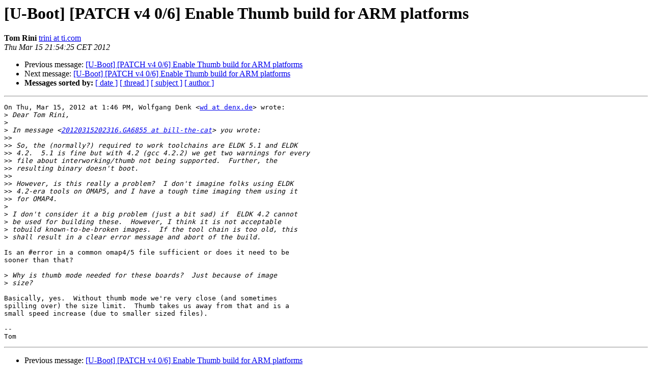

--- FILE ---
content_type: text/html
request_url: https://lists.denx.de/pipermail/u-boot/2012-March/120332.html
body_size: 1557
content:
<!DOCTYPE HTML PUBLIC "-//W3C//DTD HTML 3.2//EN">
<HTML>
 <HEAD>
   <TITLE> [U-Boot] [PATCH v4 0/6] Enable Thumb build for ARM platforms
   </TITLE>
   <LINK REL="Index" HREF="index.html" >
   <LINK REL="made" HREF="mailto:u-boot%40lists.denx.de?Subject=Re%3A%20%5BU-Boot%5D%20%5BPATCH%20v4%200/6%5D%20Enable%20Thumb%20build%20for%20ARM%20platforms&In-Reply-To=%3CCA%2BM6bXkBodKLkkqFseqo%3DBeNuL62W-MUSgsTEYgV4WLEvf1GtA%40mail.gmail.com%3E">
   <META NAME="robots" CONTENT="index,nofollow">
   <META http-equiv="Content-Type" content="text/html; charset=us-ascii">
   <LINK REL="Previous"  HREF="120331.html">
   <LINK REL="Next"  HREF="120333.html">
 </HEAD>
 <BODY BGCOLOR="#ffffff">
   <H1>[U-Boot] [PATCH v4 0/6] Enable Thumb build for ARM platforms</H1>
    <B>Tom Rini</B> 
    <A HREF="mailto:u-boot%40lists.denx.de?Subject=Re%3A%20%5BU-Boot%5D%20%5BPATCH%20v4%200/6%5D%20Enable%20Thumb%20build%20for%20ARM%20platforms&In-Reply-To=%3CCA%2BM6bXkBodKLkkqFseqo%3DBeNuL62W-MUSgsTEYgV4WLEvf1GtA%40mail.gmail.com%3E"
       TITLE="[U-Boot] [PATCH v4 0/6] Enable Thumb build for ARM platforms">trini at ti.com
       </A><BR>
    <I>Thu Mar 15 21:54:25 CET 2012</I>
    <P><UL>
        <LI>Previous message: <A HREF="120331.html">[U-Boot] [PATCH v4 0/6] Enable Thumb build for ARM platforms
</A></li>
        <LI>Next message: <A HREF="120333.html">[U-Boot] [PATCH v4 0/6] Enable Thumb build for ARM platforms
</A></li>
         <LI> <B>Messages sorted by:</B> 
              <a href="date.html#120332">[ date ]</a>
              <a href="thread.html#120332">[ thread ]</a>
              <a href="subject.html#120332">[ subject ]</a>
              <a href="author.html#120332">[ author ]</a>
         </LI>
       </UL>
    <HR>  
<!--beginarticle-->
<PRE>On Thu, Mar 15, 2012 at 1:46 PM, Wolfgang Denk &lt;<A HREF="http://lists.denx.de/mailman/listinfo/u-boot">wd at denx.de</A>&gt; wrote:
&gt;<i> Dear Tom Rini,
</I>&gt;<i>
</I>&gt;<i> In message &lt;<A HREF="http://lists.denx.de/mailman/listinfo/u-boot">20120315202316.GA6855 at bill-the-cat</A>&gt; you wrote:
</I>&gt;&gt;<i>
</I>&gt;&gt;<i> So, the (normally?) required to work toolchains are ELDK 5.1 and ELDK
</I>&gt;&gt;<i> 4.2. &#160;5.1 is fine but with 4.2 (gcc 4.2.2) we get two warnings for every
</I>&gt;&gt;<i> file about interworking/thumb not being supported. &#160;Further, the
</I>&gt;&gt;<i> resulting binary doesn't boot.
</I>&gt;&gt;<i>
</I>&gt;&gt;<i> However, is this really a problem? &#160;I don't imagine folks using ELDK
</I>&gt;&gt;<i> 4.2-era tools on OMAP5, and I have a tough time imaging them using it
</I>&gt;&gt;<i> for OMAP4.
</I>&gt;<i>
</I>&gt;<i> I don't consider it a big problem (just a bit sad) if &#160;ELDK 4.2 cannot
</I>&gt;<i> be used for building these. &#160;However, I think it is not acceptable
</I>&gt;<i> tobuild known-to-be-broken images. &#160;If the tool chain is too old, this
</I>&gt;<i> shall result in a clear error message and abort of the build.
</I>
Is an #error in a common omap4/5 file sufficient or does it need to be
sooner than that?

&gt;<i> Why is thumb mode needed for these boards? &#160;Just because of image
</I>&gt;<i> size?
</I>
Basically, yes.  Without thumb mode we're very close (and sometimes
spilling over) the size limit.  Thumb takes us away from that and is a
small speed increase (due to smaller sized files).

-- 
Tom
</PRE>




























































































<!--endarticle-->
    <HR>
    <P><UL>
        <!--threads-->
	<LI>Previous message: <A HREF="120331.html">[U-Boot] [PATCH v4 0/6] Enable Thumb build for ARM platforms
</A></li>
	<LI>Next message: <A HREF="120333.html">[U-Boot] [PATCH v4 0/6] Enable Thumb build for ARM platforms
</A></li>
         <LI> <B>Messages sorted by:</B> 
              <a href="date.html#120332">[ date ]</a>
              <a href="thread.html#120332">[ thread ]</a>
              <a href="subject.html#120332">[ subject ]</a>
              <a href="author.html#120332">[ author ]</a>
         </LI>
       </UL>

<hr>
<a href="http://lists.denx.de/mailman/listinfo/u-boot">More information about the U-Boot
mailing list</a><br>
</body></html>
